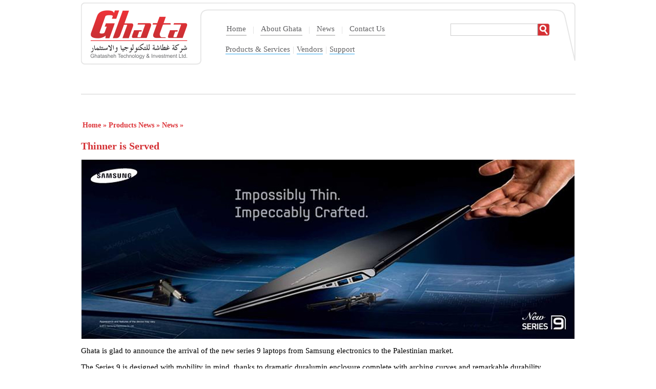

--- FILE ---
content_type: text/html; charset=UTF-8
request_url: https://ghatatec.com/page.php?id=KSruYUu7zla7608ArXZB7ajW1R
body_size: 3280
content:
<script>var uploadfolder='';</script><!DOCTYPE HTML PUBLIC "-//W3C//DTD HTML 4.01 Transitional//EN" "http://www.w3.org/TR/html4/loose.dtd">
<html>
   
<head>
<title>Ghata</title>
<link rel="stylesheet" type="text/css" href="styles/estyle.css">
<meta http-equiv="Content-Type" content="text/html;charset=windows-1256">
<META HTTP-EQUIV="Description" CONTENT="">
<META HTTP-EQUIV="Keywords" CONTENT="">
<meta http-equiv="Cache-control" content="no-cache">
<meta http-equiv="Expire" content="now">
<meta http-equiv="Pragma" content="no-cache">
<meta http-equiv="PRAsGMA" content="NO-CACHE">
<link REL="SHORTCUT ICON" HREF="favorite.ico">
<script language="javascript">
</script>
</head>
    <body dir=ltr style="margin:0;padding-top:5px;background-color:#ffffff;bordr:1px solid #F2F2F2">
	
		<div width=100% align=center style="background-color:#ffffff;">
			<table border=0 cellpadding=0 cellspacing=0 width=965 style="background-color:#ffffff;height:866px;">
					<tr valign=top height=163><td align=right style="background-image:url(images/logo.gif);background-repeat:no-repeat;padding-top:35px;padding-right:50px"><!-- top side -->
					<table width=100% height=100% border=0 cellpadding=0 cellspacing=0>
							<tr>
								<!--td width=233 onclick="javascript:window.open('index.php');"-->
								<td width=233>
									<a href="index.php">
										<img src="images/empty.gif" width=236 height=120 border=0 >
									</a>
								</td>
								
								<td valign=top style="padding-left:35px">
									

<script language="javascript" >
function showMenu(id)
		{
			document.getElementById(id).style.display="block";
		}
function hideMenu(id)
		{
			document.getElementById(id).style.display="none";
		}
</script>

<table border=0 width=100% cellspacing=0 cellpadding=0>
	<tr>
	
	<td style="padding-left:5px">
		<table  border=0 cellpadding=5 cellspacing=0>
					<tr>
														<td align=center onmouseover='javascript:showMenu(5)' onmouseout='javascript:hideMenu(5)'>
									<table border=0 alt="">
										<tr><td>
											<a href="index.php" class="top_links">Home</a>
										</td></tr>
									
										<tr><td style="background-color:#cccccc;height:1px">
										</td></tr>
									
									</table>
																		</td>
														<td align=center style="color:#DDDDDD">
									|
								</td>
															<td align=center onmouseover='javascript:showMenu(6)' onmouseout='javascript:hideMenu(6)'>
									<table border=0 alt="">
										<tr><td>
											<a href="page.php?id=2eTump3Vdya13314AJJSThqUJAf" class="top_links">About Ghata</a>
										</td></tr>
									
										<tr><td style="background-color:#cccccc;height:1px">
										</td></tr>
									
									</table>
																		</td>
														<td align=center style="color:#DDDDDD">
									|
								</td>
															<td align=center onmouseover='javascript:showMenu(1)' onmouseout='javascript:hideMenu(1)'>
									<table border=0 alt="">
										<tr><td>
											<a href="category.php?id=wxDtNMTnMla967167AuJbkGA9vor" class="top_links">News</a>
										</td></tr>
									
										<tr><td style="background-color:#cccccc;height:1px">
										</td></tr>
									
									</table>
																		</td>
														<td align=center style="color:#DDDDDD">
									|
								</td>
															<td align=center onmouseover='javascript:showMenu(4)' onmouseout='javascript:hideMenu(4)'>
									<table border=0 alt="">
										<tr><td>
											<a href="contactus.php" class="top_links">Contact Us</a>
										</td></tr>
									
										<tr><td style="background-color:#cccccc;height:1px">
										</td></tr>
									
									</table>
																		</td>
												
						

					</tr>
				</table>	
	</td>
	
	<td align=right><!-- search box -->
		<form name="f1" id="f1" method="post" action="search.php" style="margin:0px;padding:0px">
				<table border=0 height=23  cellspacing=0 cellpadding=0>
					<tr>
						<td valign=top>
							<input type="text" style="width:170px;height:24px;padding:0px;border:solid 1px #ccc;vertical-align:top" name="searchkey" id="searchkey" /> 
						</td>

						<td valign=top>
							<a href="#"><input type="image" src="images/go.gif" style="vertical-align:top" alt="" border=0 />
							</a>
						</td>
					</tr>
				</table>
		</form>
	</td>
	
	</tr>
	
	<tr><td  align=left> <!-- links -->
		<table border=0 height=40 cellpadding=0 cellspacing=0>
			
			<tr><td align=left style="padding-left:6px">
				<table  border=0 cellpadding=0 cellspacing=0>
					<tr>
						
														<td style="padding-left:5px"  align=left onmouseover='javascript:showMenu(7)' onmouseout='javascript:hideMenu(7)'>
							<table border=0 cellpadding=0 cellspacing=0 alt="">
								<tr><td>
									<a href="#" class="top_links">Products & Services</a>
																	</td></tr>
								<tr><td style="background-color:#34A9EE;height:1px">
								</td></tr>
							</table>
							<!-- %%%%%%%%%%%%%%%%%%%%%%%%%%%%%%%%%%%%%%%%%%%%%%%%%%%%%%%%%% -->
																			
									<div style='position:relative;z-index:10000;float:left;border:0px solid #000' valign=top >
									<div  id='7' style='position:absolute;width:150px;z-index:10000;top:0px;left:1px;display:none;border-left:1px #E43237 solid;' >
										<table border=0  width=150 cellpadding='0' cellspacing='0' >	
																							<tr style='background-image:url("images/bk.png");height:25px;border:3px #000 solid;' ><td  width=100% align=left  style="padding-left:5px">
												<a href='samsung.php' class='top_links1' >Samsung</a>
												</td></tr>
																								<tr style='height:1px;background-color:#E43237;border:0px'><td align=center>
													
												</td></tr>
																								<tr style='background-image:url("images/bk.png");height:25px;border:3px #000 solid;' ><td  width=100% align=left  style="padding-left:5px">
												<a href='canon_page.php' class='top_links1' >Canon</a>
												</td></tr>
																								<tr style='height:1px;background-color:#E43237;border:0px'><td align=center>
													
												</td></tr>
																								<tr style='background-image:url("images/bk.png");height:25px;border:3px #000 solid;' ><td  width=100% align=left  style="padding-left:5px">
												<a href='acto_page.php' class='top_links1' >Acto</a>
												</td></tr>
																						</table>
									</div>
									</div>	
									
														<!-- %%%%%%%%%%%%%%%%%%%%%%%%%%%%%%%%%%%%%%%%%%%%%%%%%%%%%%%%%% -->
						</td>
														<td  style="color:#DDDDDD;padding-left:5px;text-align:center">
									|
								</td>
															<td style="padding-left:5px"  align=left onmouseover='javascript:showMenu(8)' onmouseout='javascript:hideMenu(8)'>
							<table border=0 cellpadding=0 cellspacing=0 alt="">
								<tr><td>
									<a href="page.php?id=HNEKPYd6D8a34236A1h75EbIUMh" class="top_links">Vendors</a>
																	</td></tr>
								<tr><td style="background-color:#34A9EE;height:1px">
								</td></tr>
							</table>
							<!-- %%%%%%%%%%%%%%%%%%%%%%%%%%%%%%%%%%%%%%%%%%%%%%%%%%%%%%%%%% -->
														<!-- %%%%%%%%%%%%%%%%%%%%%%%%%%%%%%%%%%%%%%%%%%%%%%%%%%%%%%%%%% -->
						</td>
														<td  style="color:#DDDDDD;padding-left:5px;text-align:center">
									|
								</td>
															<td style="padding-left:5px"  align=left onmouseover='javascript:showMenu(9)' onmouseout='javascript:hideMenu(9)'>
							<table border=0 cellpadding=0 cellspacing=0 alt="">
								<tr><td>
									<a href="page.php?id=XYods6qrD0a38040A3zwNZZbq30" class="top_links">Support</a>
																	</td></tr>
								<tr><td style="background-color:#34A9EE;height:1px">
								</td></tr>
							</table>
							<!-- %%%%%%%%%%%%%%%%%%%%%%%%%%%%%%%%%%%%%%%%%%%%%%%%%%%%%%%%%% -->
														<!-- %%%%%%%%%%%%%%%%%%%%%%%%%%%%%%%%%%%%%%%%%%%%%%%%%%%%%%%%%% -->
						</td>
							
					
					</tr>
				</table>
			</td></tr>
		</table>
	</td></tr>
	
</table>								</td>
							</tr>
						</table>
					</td></tr><!-- end top side -->
					<tr><td style="height:15px;width:966px;background-color:#fff">
					</td></tr>
					<tr><td style="height:2px;width:966px;background-color:#E6E6E6">
					</td></tr>
					<tr valign=top height=145><td style="padding-top:25px"><!-- content2 side -->
							<!-- ######## Start of page body ########-->
												<table width="100%">
						<tr>
						<td width="20"><a href="http://twitter.com/CHFonline" class="twitter-share-button" data-url="http://twitter.com/CHFonline" data-text="Thinner is Served" data-count="horizontal"></a><script type="text/javascript" src="http://platform.twitter.com/widgets.js"></script></td>
						<td width="20"><script src="http://connect.facebook.net/en_US/all.js#xfbml=1"></script><fb:like layout="button_count" show_faces="false" width="50"></fb:like></td>
						<td>&nbsp;</td>
						
						</tr>
						<tr><td colspan="7" align="left">
						<a href="index.php" class="stext">Home</a> <span class="stext">&raquo </span>
						<a href='category.php?id=R3czmQFmkia964314AFCCapxhxbO' class='stext'>Products News</a> <span class='stext'> &raquo; </span><a href='category.php?id=Ox0q8zkzo5a967167AYpX8zrhQax' class='stext'>News</a> <span class='stext'> &raquo; </span>						</td></tr>
						</table>
						<br clear="all">
						<div id="main" style="" class="text">
						<div class=title align=left>Thinner is Served</div><div align=left><p style="text-align: center; "><img src="/files/image/Amor2%20Home%20Page%20&amp;%20Product%20Page%20Laptop(1).jpg" width="962" height="350" alt="" /></p>
<p style="text-align: left; ">Ghata is glad to announce the arrival of the new series 9 laptops from Samsung electronics to the Palestinian market.</p>
<p style="text-align: left; ">The Series 9 is designed with mobility in mind, thanks to dramatic duralumin enclosure complete with arching curves and remarkable durability. Duralumin is twice the strength of aluminum, despite being light in weight. Elegant from every angle, the Series 9 also includes backlit keyboard, brilliant LCD display screen and a large multi-touch clickpad. It&rsquo;s a minimalist look that is both simple and sophisticated.</p>
<p style="text-align: left; ">With the new state-of-the-art Intel&reg; Processor you get optimized power management when you are playing the latest 3D games, editing and compressing large-size photos or HD video, or multi-tasking. It has Turbo Boost Technology which accelerates your PC&rsquo;s performance by intuitively allocating CPU processing power when you need it the most.</p>
<p style="text-align: left; "><strong>Seeing is believing</strong></p>
<p style="text-align: left; ">This is an open invite to our entire consumer to check out the new series 9 notebooks at EXPOTECH on Hall C Booth C1.</p></div>						<!-- ######## end page body ########-->
					</td></tr><!-- end content2 side -->
					
					<tr valign=BOTTOM><td style="padding-top:10px" align=center><!-- footer -->
						<table width=100% border=0 cellspacing=0 cellpadding=0>
	
	
	<tr>
	<td align=left style="font-size:15px;color:#666666;padding-left:15px;padding-top:10px">
		 � Copyright 2012
	</td>
	<td align=right >
		<table border=0>
			<tr>
				<td  style="font-size:15px;color:#666666;padding-top:10px">
					Designed by
				</td>
				
				<td valign=bottom>
					<a href="http://www.intertech.ps"><img  src="images/Intertech_logo.png" alt="" width=65 border=0 /></a>
				</td>
			</tr>
		</table>
	</tr>
	
</table>
					</td></tr><!-- end footer -->
			</table>
		</div>
	</body>
</html>


--- FILE ---
content_type: text/css
request_url: https://ghatatec.com/styles/estyle.css
body_size: 1232
content:
@import url(http://fonts.googleapis.com/css?family=Glegoo);
@import url(http://fonts.googleapis.com/css?family=Dosis:400,500,600,800,200,300,700);

body
{
text-align:left;
}

.samsung_class
{
background-image:url("../images/bk.gif");
}
td.samsung_class:hover{
background-image:url("");
background-color:#ccc;
}


@font-face{
font-family:samsung-font;
src: url('SamsungImagination.otf') format("truetype");
src: url('SamsungImagination.ttf') format("truetype");
}

.tab tr:nth-child(even) {background: #CCC}
.tab tr:nth-child(odd) {background: #FFF}
.tab 
{
border:1px solid #666;
}
.samsung_tab
{
color:#231F20;
font-family:Dosis;
font-size:16px;
text-decoration:none;
}
a.samsung_tab:hover{color:#231F20}

.acto
{
color:#666666;
font-size:12px;
font-family:Dosis;
font-weight:bold;
text-decoration:none
}
a.acto:hover{text-decoration:underline;color:red}

.art_canon
{
color:#666666;
font-size:13px;
font-family:Dosis;
font-weight:bold;
}
.cat_canon
{
color:#666666;
font-size:15px;
font-family:Dosis;
text-decoration:none;
}

.top_links{
font-family:Dosis;
font-size:15px;
color:#606062;
text-decoration:none;
}

.menu_hover
{
background-color:#fff;
}
td.menu_hover:hover{background-color:#DA251E;}

.top_links1{
font-family:Dosis;
font-size:15px;
color:#fff;
text-decoration:none;
}
.top_links1:hover{
color:#000;
text-decoration:underline;
}
a.top_links:hover{color:#D23035;}

.panner{
font-family:Dosis;
text-align:left;
color:#4D4D4D;
font-size:20px;
padding-left:24px;
}

.activity_panner
{
font-family:Dosis;
text-align:left;
color:#4564A3;
font-size:20px;
padding-left:24px;
}

.center_text
{	
	font-family:Dosis;
	line-height:100%;
	font-size:13px;
	text-align:left;
}
.center_title
{
 font-size:17px;
font-weight:bold;
font-family:Dosis;
text-align:left;
}

.drop-down{
font-family:verdana;
font-size:12px;
font-weight:normal;
color:#0F4A2C;

}

.contacts{
font-family:Dosis;
font-size:15px;
font-weight:normal;
color:black;
text-decoration:none;
text-align:left;
line-height:140%;
}

.offers{
font-family:verdana;
font-size:10px;
font-weight:normal;
color:black;
text-decoration:none;
}

.summ_text{
font-family:times new roman;
font-size:13px;
color:#822940;
text-decoration:none;
}
a.summ_text:hover{color:#CD130F;}





.right_links{
font-family:verdana;
text-decoration:none;
color:#343434;
}
a.right_links:hover{color:#6C2436;}





.menu{
font-family:samsung-font;
font-size:15px;
font-weight:bold;
color:white;
text-decoration:none;
text-align:center;
}
a.menu:hover{color:#9EBE1E;}

td.menu:hover{background-color:#C5C8C7;}

.menu2{
font-family:samsung-font;
font-size:14px;
color:#80263D;
text-decoration:none;
text-align:center;
}

a.menu2:hover{color:#416FB4;}
td.menu2:hover{background-color:#80263D;}


.footer{
font-family:verdana;
font-size:12px;
color:#4C4C4A;
text-decoration:none;
text-align:center;
text-decoration:none;
}


.list{
list-style-type: square;
font-family:times new romans;
font-size:12px;
color:black;
}





.text1{
font-family:samsung-font;
font-size:13px;
font-weight:normal;
color:black;
text-decoration:none;
line-height:140%;
}



.error{
font-family:verdana;
font-size:14px;
font-weight:normal;
color:#614503;
text-decoration:none;
}

.more{
font-family:verdana;
font-size:16px;

color:#4D4D4D;
text-decoration:none;
}
a.more:hover{color:#000000}

.title{
font-family:Dosis;
color:#D43135;
font-size:20px;
font-weight:bold;
text-decoration:none;
}

.text{
font-family:Dosis;
color:#000;
font-size:15px;
text-decoration:none;
}


.title1{
font-family:verdana;
color:#D43135;
font-size:13px;
font-weight:bold;
text-decoration:none;

}
a.title1:hover{color:#886205;}

.stitle{
font-family:Dosis;
font-size:17px;
font-weight:bold;
text-decoration:none;
color:#D43135;
}


.stitle1{
font-family:verdana;
font-size:13px;
font-weight:bold;
text-decoration:none;
color:#D43135;
}
a.stitle1:hover{color:black;}

h1{
font-family:verdana;
font-size:15px;
font-weight:bold;
text-decoration:none;
color:#262526;
}
h:hover{color:#886205;}

.tags{
font-family:verdana;
font-size:10px;
font-weight:normal;
text-decoration:none;
color:#6A4B04;
}

.date{
font-family:verdana;
font-size:11px;
font-weight:normal;
text-decoration:none;
color:black;
}

.btitle{
font-family:verdana;
font-size:15px;
font-weight:bold;
text-decoration:none;
color:#6a4b04;
}
a.btitle:hover{color:#886205;}

.gtitle{
font-family:verdana;
font-size:15px;
font-weight:bold;
text-decoration:none;
color:#4a4a4b;
}
a.gtitle:hover{color:#886205;}

.b-links{
font-family:verdana;
font-size:11px;
font-weight:bold;
color:black;
text-decoration:none;
}

.calendars{
font-family:verdana;
font-size:11px;
font-weight:bold;
color:black;
text-decoration:none;
}

.day{
font-family:verdana;
font-size:11px;
font-weight:bold;
color:black;
text-decoration:none;
}

.year{
font-family:verdana;
font-size:11px;
font-weight:bold;
color:black;
text-decoration:none;
}

.stext{
font-family:Dosis;
font-size:14px;
font-weight:bold;
color:#DC3136;
text-decoration:none;
}
a.stext:hover{color:black;}


.img1{
height:150px;
border:solid 1px #ccc;
padding:4px;
}

.footer{
color:#353535;
padding-left:30px;
font-size:11px;
font-family:verdana;
text-decoration:none;
}

body{
background-color:#C7C9C8;
}

